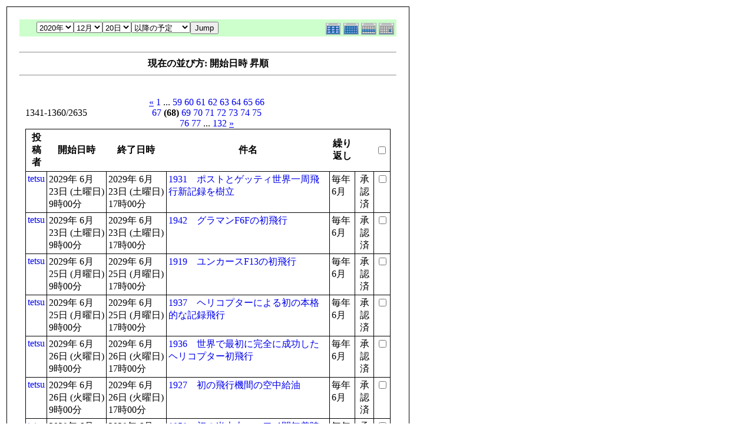

--- FILE ---
content_type: text/html; charset=EUC-JP
request_url: http://flightgear.jpn.org/modules/piCal/print.php?smode=List&cid=0&num=20&order=start&op=after&caldate=2020-12-20&pos=1340
body_size: 21443
content:
<!DOCTYPE HTML PUBLIC "-//W3C//DTD HTML 4.01 Transitional//EN">
<html>
  <head>
    <meta http-equiv="Content-Type" content="text/html; charset=EUC-JP" />
    <title>Flightgear JP</title>
    <meta name="COPYRIGHT" content="Copyright (c) 2004 by Flightgear JP" />
    <meta name="GENERATOR" content="piCal with XOOPS" />
    <style><!--
	table.outer {
		border-collapse: collapse; border: 1px solid black;
}
	}
	.head {
		padding: 3px; border: 1px black solid;
	}
	.even {
		padding: 3px; border: 1px black solid;
	}
	.odd {
		padding: 3px; border: 1px black solid;
	}
	table td {
		vertical-align: top;
	}
	a {
		text-decoration: none;
	}
    --></style>
  </head>
  <body bgcolor="#ffffff" text="#000000" onload="window.print()">
    <table border="0" style="font: 12px;"><tr><td>
      <table border="0" width="640" cellpadding="0" cellspacing="1" bgcolor="#000000"><tr><td>
        <table border="0" width="640" cellpadding="20" cellspacing="1" bgcolor="#ffffff">
          <tr valign="top">
            <td>
                              <table width="97%" cellspacing="0" cellpadding="0" border="0" align="center"><tr><td class='calframe'><table border='0' cellspacing='0' cellpadding='0' style='width:640px;'><tr><td></td></tr><tr><td nowrap='nowrap' align='center' bgcolor='#CCFFCC'><table border='0' cellspacing='0' cellpadding='0' width='640' class='pical-categoryform'><tr><td align='center' valign='middle' style='vertical-align:middle;' class='pical-categoryform'></td><td width='8'><img src='http://flightgear.jpn.org/modules/piCal/images/default/spacer.gif' alt='' width='8' height='4' /></td><td width='350' align='center' valign='middle' nowrap='nowrap' style='vertical-align:middle;'><img src='http://flightgear.jpn.org/modules/piCal/images/default/spacer.gif' alt='' width='350' height='4' /><br /><form action='http://flightgear.jpn.org/modules/piCal/index.php?smode=List&amp;num=20&amp;cid=0&amp;order=start' method='POST' style='margin:0px;'><font size='4' color='#009900'><span class='calhead'><select name='pical_year'>			<option value='2001'>2001年</option>
			<option value='2002'>2002年</option>
			<option value='2003'>2003年</option>
			<option value='2004'>2004年</option>
			<option value='2005'>2005年</option>
			<option value='2006'>2006年</option>
			<option value='2007'>2007年</option>
			<option value='2008'>2008年</option>
			<option value='2009'>2009年</option>
			<option value='2010'>2010年</option>
			<option value='2011'>2011年</option>
			<option value='2012'>2012年</option>
			<option value='2013'>2013年</option>
			<option value='2014'>2014年</option>
			<option value='2015'>2015年</option>
			<option value='2016'>2016年</option>
			<option value='2017'>2017年</option>
			<option value='2018'>2018年</option>
			<option value='2019'>2019年</option>
			<option value='2020' selected='selected'>2020年</option>
</select><select name='pical_month'>			<option value='1'>1月</option>
			<option value='2'>2月</option>
			<option value='3'>3月</option>
			<option value='4'>4月</option>
			<option value='5'>5月</option>
			<option value='6'>6月</option>
			<option value='7'>7月</option>
			<option value='8'>8月</option>
			<option value='9'>9月</option>
			<option value='10'>10月</option>
			<option value='11'>11月</option>
			<option value='12' selected='selected'>12月</option>
</select><select name='pical_date'>			<option value='1'>1日</option>
			<option value='2'>2日</option>
			<option value='3'>3日</option>
			<option value='4'>4日</option>
			<option value='5'>5日</option>
			<option value='6'>6日</option>
			<option value='7'>7日</option>
			<option value='8'>8日</option>
			<option value='9'>9日</option>
			<option value='10'>10日</option>
			<option value='11'>11日</option>
			<option value='12'>12日</option>
			<option value='13'>13日</option>
			<option value='14'>14日</option>
			<option value='15'>15日</option>
			<option value='16'>16日</option>
			<option value='17'>17日</option>
			<option value='18'>18日</option>
			<option value='19'>19日</option>
			<option value='20' selected='selected'>20日</option>
			<option value='21'>21日</option>
			<option value='22'>22日</option>
			<option value='23'>23日</option>
			<option value='24'>24日</option>
			<option value='25'>25日</option>
			<option value='26'>26日</option>
			<option value='27'>27日</option>
			<option value='28'>28日</option>
			<option value='29'>29日</option>
			<option value='30'>30日</option>
			<option value='31'>31日</option>
</select><select name='op'>			<option value='after' selected='selected'>以降の予定</option>
			<option value='on'>にかかる予定</option>
			<option value='before'>以前の予定</option>
			<option value='all'>日付指定無効</option>
</select><input type='submit' name='pical_jumpcaldate' value='Jump' /></font></span></font><br /></form><img src='http://flightgear.jpn.org/modules/piCal/images/default/spacer.gif' alt='' width='350' height='4' /></td><td align='right' valign='middle' style='vertical-align:middle;'><img src='http://flightgear.jpn.org/modules/piCal/images/default/spacer.gif' alt='' width='128' height='4' /><br /><a href='?cid=0&amp;smode=Yearly&amp;caldate=2020-12-20'><img src='http://flightgear.jpn.org/modules/piCal/images/default/year_on.gif' border='0' width='30' height='24' alt='年間表示' title='年間表示' /></a><a href='?cid=0&amp;smode=Monthly&amp;caldate=2020-12-20'><img src='http://flightgear.jpn.org/modules/piCal/images/default/month_on.gif' border='0' width='30' height='24' alt='月表示' title='月表示' /></a><a href='?cid=0&amp;smode=Weekly&amp;caldate=2020-12-20'><img src='http://flightgear.jpn.org/modules/piCal/images/default/week_on.gif' border='0' width='30' height='24' alt='週表示' title='週表示' /></a><a href='?cid=0&amp;smode=Daily&amp;caldate=2020-12-20'><img src='http://flightgear.jpn.org/modules/piCal/images/default/day_on.gif' border='0' width='30' height='24' alt='一日表示' title='一日表示' /></a></td></tr></table></td></tr></table></td></tr><tr><td align="center"><br /><hr /><div><b>現在の並び方: 開始日時 昇順</b></div><hr /><br /></td></tr></table><form name='MainForm' action='http://flightgear.jpn.org/modules/piCal/index.php' target='_blank' method='post' style='margin:0px;'><table width="100%" cellspacing="0" cellpadding="10" border="0"><tr><td width="100%" align="center" valign="top"><table width="100%" cellspacing="0" cellpadding="0" border="0"><tr><td style='text-align:left;vertical-align:middle;width=33%;'>1341-1360/2635</td><td style='text-align:center;vertical-align:middle;width:33%;'><a href="/modules/piCal/print.php?smode=List&amp;cid=0&amp;num=20&amp;order=start&amp;op=after&amp;caldate=2020-12-20&amp;pos=1320"><u>&laquo;</u></a> <a href="/modules/piCal/print.php?smode=List&amp;cid=0&amp;num=20&amp;order=start&amp;op=after&amp;caldate=2020-12-20&amp;pos=0">1</a> ... <a href="/modules/piCal/print.php?smode=List&amp;cid=0&amp;num=20&amp;order=start&amp;op=after&amp;caldate=2020-12-20&amp;pos=1160">59</a> <a href="/modules/piCal/print.php?smode=List&amp;cid=0&amp;num=20&amp;order=start&amp;op=after&amp;caldate=2020-12-20&amp;pos=1180">60</a> <a href="/modules/piCal/print.php?smode=List&amp;cid=0&amp;num=20&amp;order=start&amp;op=after&amp;caldate=2020-12-20&amp;pos=1200">61</a> <a href="/modules/piCal/print.php?smode=List&amp;cid=0&amp;num=20&amp;order=start&amp;op=after&amp;caldate=2020-12-20&amp;pos=1220">62</a> <a href="/modules/piCal/print.php?smode=List&amp;cid=0&amp;num=20&amp;order=start&amp;op=after&amp;caldate=2020-12-20&amp;pos=1240">63</a> <a href="/modules/piCal/print.php?smode=List&amp;cid=0&amp;num=20&amp;order=start&amp;op=after&amp;caldate=2020-12-20&amp;pos=1260">64</a> <a href="/modules/piCal/print.php?smode=List&amp;cid=0&amp;num=20&amp;order=start&amp;op=after&amp;caldate=2020-12-20&amp;pos=1280">65</a> <a href="/modules/piCal/print.php?smode=List&amp;cid=0&amp;num=20&amp;order=start&amp;op=after&amp;caldate=2020-12-20&amp;pos=1300">66</a> <a href="/modules/piCal/print.php?smode=List&amp;cid=0&amp;num=20&amp;order=start&amp;op=after&amp;caldate=2020-12-20&amp;pos=1320">67</a> <b>(68)</b> <a href="/modules/piCal/print.php?smode=List&amp;cid=0&amp;num=20&amp;order=start&amp;op=after&amp;caldate=2020-12-20&amp;pos=1360">69</a> <a href="/modules/piCal/print.php?smode=List&amp;cid=0&amp;num=20&amp;order=start&amp;op=after&amp;caldate=2020-12-20&amp;pos=1380">70</a> <a href="/modules/piCal/print.php?smode=List&amp;cid=0&amp;num=20&amp;order=start&amp;op=after&amp;caldate=2020-12-20&amp;pos=1400">71</a> <a href="/modules/piCal/print.php?smode=List&amp;cid=0&amp;num=20&amp;order=start&amp;op=after&amp;caldate=2020-12-20&amp;pos=1420">72</a> <a href="/modules/piCal/print.php?smode=List&amp;cid=0&amp;num=20&amp;order=start&amp;op=after&amp;caldate=2020-12-20&amp;pos=1440">73</a> <a href="/modules/piCal/print.php?smode=List&amp;cid=0&amp;num=20&amp;order=start&amp;op=after&amp;caldate=2020-12-20&amp;pos=1460">74</a> <a href="/modules/piCal/print.php?smode=List&amp;cid=0&amp;num=20&amp;order=start&amp;op=after&amp;caldate=2020-12-20&amp;pos=1480">75</a> <a href="/modules/piCal/print.php?smode=List&amp;cid=0&amp;num=20&amp;order=start&amp;op=after&amp;caldate=2020-12-20&amp;pos=1500">76</a> <a href="/modules/piCal/print.php?smode=List&amp;cid=0&amp;num=20&amp;order=start&amp;op=after&amp;caldate=2020-12-20&amp;pos=1520">77</a> ... <a href="/modules/piCal/print.php?smode=List&amp;cid=0&amp;num=20&amp;order=start&amp;op=after&amp;caldate=2020-12-20&amp;pos=2620">132</a> <a href="/modules/piCal/print.php?smode=List&amp;cid=0&amp;num=20&amp;order=start&amp;op=after&amp;caldate=2020-12-20&amp;pos=1360"><u>&raquo;</u></a> </td><td style='text-align:right;vertical-align:middle;width:34%;'></td></tr></table><table width='100%' class='outer' cellpadding='4' cellspacing='1'><tr valign='middle'><th class='head'>投稿者</th><th class='head'>開始日時</th><th class='head'>終了日時</th><th class='head'>件名</th><th class='head'>繰り返し</th><th class='head'></th><th class='head'><input type='checkbox' name='dummy' onclick="with(document.MainForm){for(i=0;i<length;i++){if(elements[i].type=='checkbox'){elements[i].checked=this.checked;}}}" /></th></tr><!-- Start event loop --><tr><td class='odd'><a href='http://flightgear.jpn.org/userinfo.php?uid=00000001'>tetsu</a></td><td class='odd'>2029年 6月 23日 (土曜日)<br />9時00分</td><td class='odd'>2029年 6月 23日 (土曜日)<br />17時00分</td><td class='odd'><a href='http://flightgear.jpn.org/modules/piCal/index.php?action=View&amp;event_id=0000004498'>1931　ポストとゲッティ世界一周飛行新記録を樹立</a></td><td class='odd'>毎年 6月 </td><td class='odd' align='center'>承認済</td><td class='odd' align='right'><input type='checkbox' name='ids[]' value='00004478' /></td></tr><tr><td class='even'><a href='http://flightgear.jpn.org/userinfo.php?uid=00000001'>tetsu</a></td><td class='even'>2029年 6月 23日 (土曜日)<br />9時00分</td><td class='even'>2029年 6月 23日 (土曜日)<br />17時00分</td><td class='even'><a href='http://flightgear.jpn.org/modules/piCal/index.php?action=View&amp;event_id=0000004527'>1942　グラマンF6Fの初飛行</a></td><td class='even'>毎年 6月 </td><td class='even' align='center'>承認済</td><td class='even' align='right'><input type='checkbox' name='ids[]' value='00004507' /></td></tr><tr><td class='odd'><a href='http://flightgear.jpn.org/userinfo.php?uid=00000001'>tetsu</a></td><td class='odd'>2029年 6月 25日 (月曜日)<br />9時00分</td><td class='odd'>2029年 6月 25日 (月曜日)<br />17時00分</td><td class='odd'><a href='http://flightgear.jpn.org/modules/piCal/index.php?action=View&amp;event_id=0000004556'>1919　ユンカースF13の初飛行</a></td><td class='odd'>毎年 6月 </td><td class='odd' align='center'>承認済</td><td class='odd' align='right'><input type='checkbox' name='ids[]' value='00004536' /></td></tr><tr><td class='even'><a href='http://flightgear.jpn.org/userinfo.php?uid=00000001'>tetsu</a></td><td class='even'>2029年 6月 25日 (月曜日)<br />9時00分</td><td class='even'>2029年 6月 25日 (月曜日)<br />17時00分</td><td class='even'><a href='http://flightgear.jpn.org/modules/piCal/index.php?action=View&amp;event_id=0000004701'>1937　ヘリコプターによる初の本格的な記録飛行</a></td><td class='even'>毎年 6月 </td><td class='even' align='center'>承認済</td><td class='even' align='right'><input type='checkbox' name='ids[]' value='00004681' /></td></tr><tr><td class='odd'><a href='http://flightgear.jpn.org/userinfo.php?uid=00000001'>tetsu</a></td><td class='odd'>2029年 6月 26日 (火曜日)<br />9時00分</td><td class='odd'>2029年 6月 26日 (火曜日)<br />17時00分</td><td class='odd'><a href='http://flightgear.jpn.org/modules/piCal/index.php?action=View&amp;event_id=0000004585'>1936　世界で最初に完全に成功したヘリコプター初飛行</a></td><td class='odd'>毎年 6月 </td><td class='odd' align='center'>承認済</td><td class='odd' align='right'><input type='checkbox' name='ids[]' value='00004565' /></td></tr><tr><td class='even'><a href='http://flightgear.jpn.org/userinfo.php?uid=00000001'>tetsu</a></td><td class='even'>2029年 6月 26日 (火曜日)<br />9時00分</td><td class='even'>2029年 6月 26日 (火曜日)<br />17時00分</td><td class='even'><a href='http://flightgear.jpn.org/modules/piCal/index.php?action=View&amp;event_id=0000004614'>1927　初の飛行機間の空中給油</a></td><td class='even'>毎年 6月 </td><td class='even' align='center'>承認済</td><td class='even' align='right'><input type='checkbox' name='ids[]' value='00004594' /></td></tr><tr><td class='odd'><a href='http://flightgear.jpn.org/userinfo.php?uid=00000001'>tetsu</a></td><td class='odd'>2029年 6月 30日 (土曜日)<br />9時00分</td><td class='odd'>2029年 6月 30日 (土曜日)<br />17時00分</td><td class='odd'><a href='http://flightgear.jpn.org/modules/piCal/index.php?action=View&amp;event_id=0000004643'>1958　初の米本土～ハワイ間無着陸飛行</a></td><td class='odd'>毎年 6月 </td><td class='odd' align='center'>承認済</td><td class='odd' align='right'><input type='checkbox' name='ids[]' value='00004623' /></td></tr><tr><td class='even'><a href='http://flightgear.jpn.org/userinfo.php?uid=00000001'>tetsu</a></td><td class='even'>2029年 7月 1日 (日曜日)<br />9時00分</td><td class='even'>2029年 7月 1日 (日曜日)<br />17時00分</td><td class='even'><a href='http://flightgear.jpn.org/modules/piCal/index.php?action=View&amp;event_id=0000004759'>1933　初の単独世界一周飛行記録樹立</a></td><td class='even'>毎年 7月 </td><td class='even' align='center'>承認済</td><td class='even' align='right'><input type='checkbox' name='ids[]' value='00004739' /></td></tr><tr><td class='odd'><a href='http://flightgear.jpn.org/userinfo.php?uid=00000001'>tetsu</a></td><td class='odd'>2029年 7月 31日 (火曜日)<br />9時00分</td><td class='odd'>2029年 7月 31日 (火曜日)<br />17時00分</td><td class='odd'><a href='http://flightgear.jpn.org/modules/piCal/index.php?action=View&amp;event_id=0000004730'>1901　気球の初の公認世界記録を樹立</a></td><td class='odd'>毎年 7月 </td><td class='odd' align='center'>承認済</td><td class='odd' align='right'><input type='checkbox' name='ids[]' value='00004710' /></td></tr><tr><td class='even'><a href='http://flightgear.jpn.org/userinfo.php?uid=00000001'>tetsu</a></td><td class='even'>2029年 9月 1日 (土曜日)<br />9時00分</td><td class='even'>2029年 9月 1日 (土曜日)<br />17時00分</td><td class='even'><a href='http://flightgear.jpn.org/modules/piCal/index.php?action=View&amp;event_id=0000004788'>1930初のパリ-ニューヨーク間無着陸飛行。</a></td><td class='even'>毎年 9月 </td><td class='even' align='center'>承認済</td><td class='even' align='right'><input type='checkbox' name='ids[]' value='00004768' /></td></tr><tr><td class='odd'><a href='http://flightgear.jpn.org/userinfo.php?uid=00000001'>tetsu</a></td><td class='odd'>2029年 9月 4日 (火曜日)<br />9時00分</td><td class='odd'>2029年 9月 4日 (火曜日)<br />17時00分</td><td class='odd'><a href='http://flightgear.jpn.org/modules/piCal/index.php?action=View&amp;event_id=0000004818'>1923初のヘリウム使用の飛行船</a></td><td class='odd'>毎年 9月 </td><td class='odd' align='center'>承認済</td><td class='odd' align='right'><input type='checkbox' name='ids[]' value='00004798' /></td></tr><tr><td class='even'><a href='http://flightgear.jpn.org/userinfo.php?uid=00000001'>tetsu</a></td><td class='even'>2029年 9月 8日 (土曜日)<br /></td><td class='even'>2029年 9月 8日 (土曜日)<br /></td><td class='even'><a href='http://flightgear.jpn.org/modules/piCal/index.php?action=View&amp;event_id=0000004847'>1910日本初の飛行船</a></td><td class='even'>毎年 9月 </td><td class='even' align='center'>承認済</td><td class='even' align='right'><input type='checkbox' name='ids[]' value='00004827' /></td></tr><tr><td class='odd'><a href='http://flightgear.jpn.org/userinfo.php?uid=00000001'>tetsu</a></td><td class='odd'>2029年 9月 11日 (火曜日)<br /></td><td class='odd'>2029年 9月 11日 (火曜日)<br /></td><td class='odd'><a href='http://flightgear.jpn.org/modules/piCal/index.php?action=View&amp;event_id=0000004876'>1912初の周回距離1000km突破</a></td><td class='odd'>毎年 9月 </td><td class='odd' align='center'>承認済</td><td class='odd' align='right'><input type='checkbox' name='ids[]' value='00004856' /></td></tr><tr><td class='even'><a href='http://flightgear.jpn.org/userinfo.php?uid=00000001'>tetsu</a></td><td class='even'>2029年 9月 13日 (木曜日)<br /></td><td class='even'>2029年 9月 13日 (木曜日)<br /></td><td class='even'><a href='http://flightgear.jpn.org/modules/piCal/index.php?action=View&amp;event_id=0000004905'>1931シュナイダー杯水上機レース優勝杯はイギリスが永久保持国に</a></td><td class='even'>毎年 9月 </td><td class='even' align='center'>承認済</td><td class='even' align='right'><input type='checkbox' name='ids[]' value='00004885' /></td></tr><tr><td class='odd'><a href='http://flightgear.jpn.org/userinfo.php?uid=00000001'>tetsu</a></td><td class='odd'>2029年 9月 14日 (金曜日)<br /></td><td class='odd'>2029年 9月 14日 (金曜日)<br /></td><td class='odd'><a href='http://flightgear.jpn.org/modules/piCal/index.php?action=View&amp;event_id=0000004934'>1939シコルスキーのVS-300ヘリコプター初飛行</a></td><td class='odd'>毎年 9月 </td><td class='odd' align='center'>承認済</td><td class='odd' align='right'><input type='checkbox' name='ids[]' value='00004914' /></td></tr><tr><td class='even'><a href='http://flightgear.jpn.org/userinfo.php?uid=00000001'>tetsu</a></td><td class='even'>2029年 9月 15日 (土曜日)<br /></td><td class='even'>2029年 9月 15日 (土曜日)<br /></td><td class='even'><a href='http://flightgear.jpn.org/modules/piCal/index.php?action=View&amp;event_id=0000004963'>1991マクダネル・ダグラスC-17グローブマスター3の初飛行</a></td><td class='even'>毎年 9月 </td><td class='even' align='center'>承認済</td><td class='even' align='right'><input type='checkbox' name='ids[]' value='00004943' /></td></tr><tr><td class='odd'><a href='http://flightgear.jpn.org/userinfo.php?uid=00000001'>tetsu</a></td><td class='odd'>2029年 9月 15日 (土曜日)<br /></td><td class='odd'>2029年 9月 15日 (土曜日)<br /></td><td class='odd'><a href='http://flightgear.jpn.org/modules/piCal/index.php?action=View&amp;event_id=0000004992'>1911初の米大陸横断飛行</a></td><td class='odd'>毎年 9月 </td><td class='odd' align='center'>承認済</td><td class='odd' align='right'><input type='checkbox' name='ids[]' value='00004972' /></td></tr><tr><td class='even'><a href='http://flightgear.jpn.org/userinfo.php?uid=00000001'>tetsu</a></td><td class='even'>2029年 10月 1日 (月曜日)<br /></td><td class='even'>2029年 10月 1日 (月曜日)<br /></td><td class='even'><a href='http://flightgear.jpn.org/modules/piCal/index.php?action=View&amp;event_id=0000002137'>&#039;47 F-86セイバーの初飛行</a></td><td class='even'>毎年 10月 </td><td class='even' align='center'>承認済</td><td class='even' align='right'><input type='checkbox' name='ids[]' value='00002113' /></td></tr><tr><td class='odd'><a href='http://flightgear.jpn.org/userinfo.php?uid=00000001'>tetsu</a></td><td class='odd'>2029年 10月 1日 (月曜日)<br />9時00分</td><td class='odd'>2029年 10月 1日 (月曜日)<br />17時00分</td><td class='odd'><a href='http://flightgear.jpn.org/modules/piCal/index.php?action=View&amp;event_id=0000002170'>&#039;58 NACA解散</a></td><td class='odd'>毎年 10月 </td><td class='odd' align='center'>承認済</td><td class='odd' align='right'><input type='checkbox' name='ids[]' value='00002146' /></td></tr><tr><td class='even'><a href='http://flightgear.jpn.org/userinfo.php?uid=00000001'>tetsu</a></td><td class='even'>2029年 10月 3日 (水曜日)<br /></td><td class='even'>2029年 10月 3日 (水曜日)<br /></td><td class='even'><a href='http://flightgear.jpn.org/modules/piCal/index.php?action=View&amp;event_id=0000002203'>&#039;67 最高速度記録マッハ6.7記録</a></td><td class='even'>毎年 10月 </td><td class='even' align='center'>承認済</td><td class='even' align='right'><input type='checkbox' name='ids[]' value='00002179' /></td></tr><!-- End event loop --><tr><td colspan='7' align='right' class='head'>チェックした予定を: &nbsp; iCalendarで出力する<input type='submit' name='output_ics_confirm' value='出力' /></td></tr></table><table border='0' cellspacing='0' cellpadding='0' width='570'><tr><td width='10'><img src='http://flightgear.jpn.org/modules/piCal/images/default/spacer.gif' alt='' width='10' height='10' /></td><td width='100%' align='right'><a href='http://xoops.peak.ne.jp/' target='_blank'>piCal-0.8</a></td></tr></table></td></tr></table></form><br /><br />

